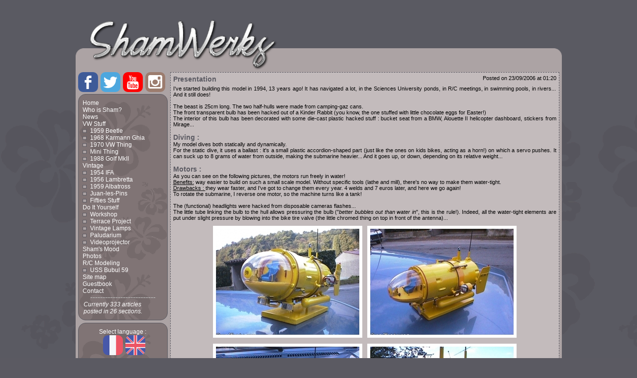

--- FILE ---
content_type: text/html; charset=utf-8
request_url: http://shamwerks.com/RC-Submarine-Bubul
body_size: 11309
content:
<!DOCTYPE HTML>
<html lang="en">
<head>
  <meta charset="utf-8"/> 
  <title>ShamWerks : USS Bubul 59</title>

  <meta name="description" content="ShamWerks - Sham's Workshop diary">
  <meta name="keywords" content="ShamWerks, workshop, garage, DIY, vintage, volkswagen, vw, beetle, karmann-ghia, karmann, ghia, lambretta, arduino">
  <meta name="author" content="Sham - 1998-2026">

  <meta name="verify-v1" content="DKqLBdd/hlePEBvr8S2bERd4Ff6DDddJ/8C0KT82sGg=" />
  <meta name="p:domain_verify" content="2caf0766ee788b63a5688df36b811dab"/><!-- Pinterest -->
  <meta name="viewport" content="width=device-width"> <!-- , initial-scale=1 -->

  <!-- OpenGraph Meta -->
  <meta property="fb:page_id" content="179832068722812" />
  <meta name="facebook-domain-verification" content="psg4onj9ig7vmt3rv7jcvw2hubnp01" />    
    
  <link href="inc/sham-min.css" rel="STYLESHEET" type="text/css">

  <link rel="preconnect" href="https://fonts.googleapis.com">
  <link rel="preconnect" href="https://fonts.gstatic.com" crossorigin>
  <link href="https://fonts.googleapis.com/css2?family=Architects+Daughter&display=swap" rel="stylesheet">
<!--  <link href="https://fonts.googleapis.com/css2?family=Architects+Daughter&family=Cabin+Sketch&display=swap" rel="stylesheet">//-->
<!--  <link href='https://fonts.googleapis.com/css?family=Architects+Daughter' rel='stylesheet' type='text/css'>//-->

  <link rel="alternate" type="application/rss+xml" href="http://www.ShamWerks.com/rss.php" />
  <!-- <link rel="SHORTCUT ICON" href="http://www.shamwerks.com/images/skin/favicon.ico"> -->
  <!-- Favicon -->
  <link rel="apple-touch-icon" sizes="57x57" href="/images/skin/favicon/apple-touch-icon-57x57.png">
  <link rel="apple-touch-icon" sizes="60x60" href="/images/skin/favicon/apple-touch-icon-60x60.png">
  <link rel="apple-touch-icon" sizes="72x72" href="/images/skin/favicon/apple-touch-icon-72x72.png">
  <link rel="apple-touch-icon" sizes="76x76" href="/images/skin/favicon/apple-touch-icon-76x76.png">
  <link rel="apple-touch-icon" sizes="114x114" href="/images/skin/favicon/apple-touch-icon-114x114.png">
  <link rel="apple-touch-icon" sizes="120x120" href="/images/skin/favicon/apple-touch-icon-120x120.png">
  <link rel="apple-touch-icon" sizes="144x144" href="/images/skin/favicon/apple-touch-icon-144x144.png">
  <link rel="apple-touch-icon" sizes="152x152" href="/images/skin/favicon/apple-touch-icon-152x152.png">
  <link rel="apple-touch-icon" sizes="180x180" href="/images/skin/favicon/apple-touch-icon-180x180.png">
  <link rel="icon" type="image/png" href="/images/skin/favicon/favicon-32x32.png" sizes="32x32">
  <link rel="icon" type="image/png" href="/images/skin/favicon/android-chrome-192x192.png" sizes="192x192">
  <link rel="icon" type="image/png" href="/images/skin/favicon/favicon-96x96.png" sizes="96x96">
  <link rel="icon" type="image/png" href="/images/skin/favicon/favicon-16x16.png" sizes="16x16">
  <link rel="manifest" href="/images/skin/favicon/manifest.json">
  <link rel="mask-icon" href="/images/skin/favicon/safari-pinned-tab.svg" color="#5bbad5">
  <link rel="shortcut icon" href="/images/skin/favicon/favicon.ico">
  <meta name="msapplication-TileColor" content="#da532c">
  <meta name="msapplication-TileImage" content="/images/skin/favicon/mstile-144x144.png">
  <meta name="msapplication-config" content="/images/skin/favicon/browserconfig.xml">
  <meta name="theme-color" content="#c3bbbc">
  
  <!-- FancyBox 20170821 -->
  <link rel="stylesheet" type="text/css" href="inc/fancybox3/jquery.fancybox.min.css">

  <!-- ToolTipster 20170821 -->
  <link rel="stylesheet" type="text/css" href="inc/tooltipster/css/tooltipster.bundle.min.css" />
  <link rel="stylesheet" type="text/css" href="inc/tooltipster/css/plugins/tooltipster/sideTip/themes/tooltipster-sideTip-shadow.min.css" />

  <!-- 20160415 responsive burger menu -->
  <link rel="stylesheet" href="inc/SlickNav/dist/slicknav.css" />
  
<script type="application/ld+json">  
{
  "@context": "http://schema.org",
  "@type": "Organization",
  "url": "https://ShamWerks.com",
  "logo": "https://ShamWerks.com/images/skin/ShamWerks.png",
  "name": "ShamWerks",
  "alternateName": "Sham Werks",
  "sameAs": [
    "http://shamwerks.tumblr.com/",
    "https://twitter.com/ShamWerks",
    "https://facebook.com/ShamWerks",
    "https://www.instagram.com/shamwerks/",
    "https://fr.pinterest.com/shamwerks/",
    "https://www.flickr.com/photos/shamwerks/"
  ]
}
</script>
<!-- Facebook Pixel Code -->
<script>
!function(f,b,e,v,n,t,s)
{if(f.fbq)return;n=f.fbq=function(){n.callMethod?
n.callMethod.apply(n,arguments):n.queue.push(arguments)};
if(!f._fbq)f._fbq=n;n.push=n;n.loaded=!0;n.version='2.0';
n.queue=[];t=b.createElement(e);t.async=!0;
t.src=v;s=b.getElementsByTagName(e)[0];
s.parentNode.insertBefore(t,s)}(window, document,'script',
'https://connect.facebook.net/en_US/fbevents.js');
fbq('init', '226211072787199');
fbq('track', 'PageView');
</script>
<noscript><img height="1" width="1" style="display:none"
src="https://www.facebook.com/tr?id=226211072787199&ev=PageView&noscript=1"
/></noscript>
<!-- End Facebook Pixel Code -->
</head>
<body itemscope itemtype="http://schema.org/WebPage">

<div id="globalcontainer">
  <div id="topimgbanner"><a href="/"><img src="/images/skin/shamwerks_banner.png" width="977" height="137" alt="" ></a></div>
  <div id="topimgbanner792"><a href="/"><img src="/images/skin/top_792px.png" alt="" style="max-width:100%;display:block;"></a></div>
  <div id="container">
      <!-- List of POST divs. -->
      <div id="postscontainer" itemscope itemtype="http://schema.org/Blog">
<div align="justify" class="post-withbg post-responsive" lang="en" itemprop="blogPost" itemscope itemtype="http://schema.org/BlogPosting">
<div class="postsTitleBar">
  <div style="float:right;margin-left:5px">Posted on 23/09/2006 at 01:20</div>
  <h1 itemprop="name">Presentation</h1>
</div>
<div class="postbody" itemprop="text">I've started building this model in 1994, 13 years ago! It has navigated a lot, in the Sciences University ponds, in R/C meetings, in swimming pools, in rivers... And it still does!
<br><br>
The beast is 25cm long. The two half-hulls were made from camping-gaz cans.<br>
The front transparent bulb has been hacked out of a Kinder Rabbit (you know, the one stuffed with little chocolate eggs for Easter!)<br>
The interior of this bulb has been decorated with some die-cast plastic hacked stuff : bucket seat from a BMW, Alouette II helicopter dashboard, stickers from Mirage...<br>

<br><h2>Diving :</h2>
My model dives both statically and dynamically.<br>
For the static dive, it uses a ballast : it's a small plastic accordion-shaped part (just like the ones on kids bikes, acting as a horn!) on which a servo pushes. It can suck up to 8 grams of water from outside, making the submarine heavier... And it goes up, or down, depending on its relative weight...<br>

<br><h2>Motors :</h2> 
As you can see on the following pictures, the motors run freely in water!<br>
<u>Benefits:</u> way easier to build on such a small scale model. Without specific tools (lathe and mill), there's no way to make them water-tight.<br>
<u>Drawbacks : </u>they wear faster, and I've got to change them every year. 4 welds and 7 euros later, and here we go again! <br>
To rotate the submarine, I reverse one motor, so the machine turns like a tank!
<br><br>
The (functional) headlights were hacked from disposable cameras flashes...<br>
The little tube linking the bulb to the hull allows pressuring the bulb ("<em>better bubbles out than water in</em>", this is the rule!). Indeed, all the water-tight elements are put under slight pressure by blowing into the bike tire valve (the little chromed thing on top in front of the antenna)...

<div align="center">
<table border="0" cellpadding="0" cellspacing="10">
<tr>
<td><a href="images/modelisme/bubul01.jpg" data-fancybox="img-p20" data-caption="Front view with its functionnal headlights..."><img loading="lazy" src="/images/modelisme/bubul01_mini.jpg" class="img"  alt="" ID="img2796"></a></td>
<td><a href="images/modelisme/bubul02.jpg" data-fancybox="img-p20" data-caption="The chromed thingamajig on top of the sub is hiding the bike tyre valve that allows me to put the hull under light positive pressure."><img loading="lazy" src="/images/modelisme/bubul02_mini.jpg" class="img"  alt="" ID="img2798"></a></td>
</tr>
<tr>
<td><a href="images/modelisme/bubul03.jpg" data-fancybox="img-p20" data-caption="The LEDs on the rear wings are functionnal : they blinks to indicate the radio is ON."><img loading="lazy" src="/images/modelisme/bubul03_mini.jpg" class="img"  alt="" ID="img2800"></a></td>
<td><a href="images/modelisme/bubul04.jpg" data-fancybox="img-p20" data-caption="Electric motor with 2 of the 5 rods pressing the 2 half-hulls against the central main ring."><img loading="lazy" src="/images/modelisme/bubul04_mini.jpg" class="img"  alt="" ID="img2802"></a></td>
</tr>
</table>
</div>

The LEDs on the fins are functional as well, they flash when the radio is turned on.
<br>
And to turn it on, you can see right behind the bulb, on the front half-hull, an 'excrescence', which contains an ILS lamp (there's another one on the other side of the hull).
<br>
So, to switch it on, I just have to approach a magnet on the right side, and to switch off, I approach the magnet on the left side.<br>
Such a system is a must-have, in order not to have to disassemble the whole thing to switch the radio on/off...
<br><br>
The fins are made out of epoxy (the one used for PCBs). I perchlorate-engraved them on their inner face to connect the LEDs...
<br>
The skates are made out of plumbing copper tubes. The end spheres at the end were made out of bondo (Synthofer, free ad!), molded in a plaster mold (this later made using a marble... Never throw away your child toys!). The rear half-sphere can be removed, by unscrewing it, thanks to a rubber seal.<!-- feedly --><img src="images/modelisme/bubul01.jpg" width="768" height="576" class="webfeedsFeaturedVisual " style="display:none"/><!-- Microdata -->
               <meta itemprop="author" content="Sham">
               <meta itemprop="headline" content="Presentation">
               <meta itemprop="description" content="Presentation">
               <meta itemprop="dateModified" content="2006-09-23T01:20:00+02:00">
               <meta itemprop="datePublished" content="2006-09-23T01:20:00+02:00">
               <link itemprop="mainEntityOfPage" href="https://ShamWerks.com/RC-Submarine-Bubul-DIY">
               <div itemprop="image" itemscope itemtype="https://schema.org/ImageObject">
                   <link itemprop="url" href="https://ShamWerks.com/images/modelisme/bubul01.jpg">
                   <link itemprop="contentUrl" href="https://ShamWerks.com/images/modelisme/bubul01.jpg">
                   <meta itemprop="width" content="768">
                   <meta itemprop="height" content="576">
               </div>
               <div itemprop="publisher" itemscope itemtype="https://schema.org/Organization">
                 <meta itemprop="name" content="ShamWerks">
                 <div itemprop="logo" itemscope itemtype="https://schema.org/ImageObject">
                   <link itemprop="url" href="https://ShamWerks.com/images/skin/ShamWerks.png">
                   <link itemprop="contentUrl" href="https://ShamWerks.com/images/skin/ShamWerks.png">
                   <meta itemprop="width" content="150">
                   <meta itemprop="height" content="150">
                 </div>
               </div>
              </div>
<div class="postsCommentsBar"><div class="postsCommentsBarData">Posted in : <a href="RC-Submarine-Bubul">USS Bubul 59</a></div>
<div class="postsCommentsBarData">Displayed 100396 times.</div>
<div class="postsCommentsBarData"><span class="tooltip spanLink" title="Click to add a comment" onClick="showComments(20)"><span  class="post-info-co"><img src="images/skin/icon_bulle.png" alt="icon comment" width="10" height="10" >&nbsp;1 comment</span></span></div>
<div class="postsCommentsBarDataRight"><a href="RC-Submarine-Bubul-DIY" class="tooltip" title="Permanent link to this article"><img src="images/skin/icon_permalink.gif" width="11" height="11" alt="icon permalink"></a></div>
<div id="comments-20"></div></div>
</div>


<div align="justify" class="post post-responsive" lang="en" itemprop="blogPost" itemscope itemtype="http://schema.org/BlogPosting">
<div class="postsTitleBar">
  <div style="float:right;margin-left:5px">Posted on 23/09/2006 at 01:35</div>
  <h1 itemprop="name">Mechanics</h1>
</div>
<div class="postbody" itemprop="text">Nicolas "Always Higher" Petit machined for me the little parts needed for the motors orientation mechanism ; he as well found the matching 'U' seals...

<div class="imgWrapper">
  <div class="row2L">
    <a href="images/modelisme/bubul11.jpg" data-fancybox="img-p21" data-caption="A schema of the parts made by Nicolas... (dimensions in millimeters, made out of brass) "><img loading="lazy" src="/images/modelisme/bubul11_mini.jpg" class="img"  alt="" ID="img2811"></a><a href="images/modelisme/bubul12.jpg" data-fancybox="img-p21" data-caption="A picture of one of those parts, along with &apos;U&apos; seals that fit in. Cool, they&apos;re blue! Absolutely useless, but cute! ;-)"><img loading="lazy" src="/images/modelisme/bubul12_mini.jpg" class="img"  alt="" ID="img2812"></a>
  </div>
  <div class="row2L">
    <a href="images/modelisme/bubul13.jpg" data-fancybox="img-p21" data-caption="Picture of the central ring, with one of the brass parts mounted with its seal. As it&apos;s all empty, you can see the central ballast. "><img loading="lazy" src="/images/modelisme/bubul13_mini.jpg" class="img"  alt="" ID="img2808"></a><a href="images/modelisme/bubul14.jpg" data-fancybox="img-p21" data-caption="The gears I&apos;ll use to rotate the motors (motors and gears bought at Conrad Electronique). "><img loading="lazy" src="/images/modelisme/bubul14_mini.jpg" class="img"  alt="" ID="img2813"></a>
  </div>
</div>

Motors orientation mechanism (for dynamic diving) :

<div class="imgWrapper">
  <div class="row2L">
    <a href="images/modelisme/bubul16.jpg" data-fancybox="img-p21" data-caption="The orientable homemade motor supports and the micro-servo I bought to activate them. Still missing some bondo finishing, painting and polishing of the axis (the seal works fine anyway). "><img loading="lazy" src="/images/modelisme/bubul16_mini.jpg" class="img"  alt="" ID="img2822"></a><a href="images/modelisme/bubul17.jpg" data-fancybox="img-p21" data-caption="The mechanism is simple, but the ratio is necessary : a usual servo offers only 90 degrees of rotation, and I wanted my motors to move by 180 degrees. This is why I&apos;ve got this 1:2 ratio (large gear 40 teeth, smaller one 20 teeth)... "><img loading="lazy" src="/images/modelisme/bubul17_mini.jpg" class="img"  alt="" ID="img2817"></a>
  </div>
  <div class="row2L">
    <a href="images/modelisme/bubul18.jpg" data-fancybox="img-p21" data-caption="Here it is, the motors actually rotate! A couple of gears, a micro-servo (again bought at Conrad Electronique), a lever, an axis, homemade bearings, and it turns! First try, and very freely, no hard point. I must say I&apos;m pretty proud of myself! :-D"><img loading="lazy" src="/images/modelisme/bubul18_mini.jpg" class="img"  alt="" ID="img2819"></a><a href="images/modelisme/bubul19.jpg" data-fancybox="img-p21" data-caption="Even closer! My thumb in the background gives the scale. The linking arm between the servo and the lever attached to the axis has been made using 2 servo links cut to the right size (they were way too big!), linked with some 2mm. diameter threaded rod. Two holes, 1.6mm. screw/nuts, and it works!<br>"><img loading="lazy" src="/images/modelisme/bubul19_mini.jpg" class="img"  alt="" ID="img2821"></a>
  </div>
</div><!-- feedly --><img src="images/modelisme/Bubul/bubul18.jpg" width="640" height="480" class="webfeedsFeaturedVisual " style="display:none"/><!-- Microdata -->
               <meta itemprop="author" content="Sham">
               <meta itemprop="headline" content="Mechanics">
               <meta itemprop="description" content="Mechanics">
               <meta itemprop="dateModified" content="2006-09-23T01:35:00+02:00">
               <meta itemprop="datePublished" content="2006-09-23T01:35:00+02:00">
               <link itemprop="mainEntityOfPage" href="https://ShamWerks.com/RC-Submarine-mechanics-DIY">
               <div itemprop="image" itemscope itemtype="https://schema.org/ImageObject">
                   <link itemprop="url" href="https://ShamWerks.com/images/modelisme/Bubul/bubul18.jpg">
                   <link itemprop="contentUrl" href="https://ShamWerks.com/images/modelisme/Bubul/bubul18.jpg">
                   <meta itemprop="width" content="640">
                   <meta itemprop="height" content="480">
               </div>
               <div itemprop="publisher" itemscope itemtype="https://schema.org/Organization">
                 <meta itemprop="name" content="ShamWerks">
                 <div itemprop="logo" itemscope itemtype="https://schema.org/ImageObject">
                   <link itemprop="url" href="https://ShamWerks.com/images/skin/ShamWerks.png">
                   <link itemprop="contentUrl" href="https://ShamWerks.com/images/skin/ShamWerks.png">
                   <meta itemprop="width" content="150">
                   <meta itemprop="height" content="150">
                 </div>
               </div>
              </div>
<div class="postsCommentsBar"><div class="postsCommentsBarData">Posted in : <a href="RC-Submarine-Bubul">USS Bubul 59</a></div>
<div class="postsCommentsBarData">Displayed 107821 times.</div>
<div class="postsCommentsBarData"><span class="tooltip spanLink" title="Click to add a comment" onClick="showComments(21)"><span  class="post-info-co"><img src="images/skin/icon_bulle.png" alt="icon comment" width="10" height="10" >&nbsp;Be the first to add a comment!</span></span></div>
<div class="postsCommentsBarDataRight"><a href="RC-Submarine-mechanics-DIY" class="tooltip" title="Permanent link to this article"><img src="images/skin/icon_permalink.gif" width="11" height="11" alt="icon permalink"></a></div>
<div id="comments-21"></div></div>
</div>


<div align="justify" class="post-withbg post-responsive" lang="en" itemprop="blogPost" itemscope itemtype="http://schema.org/BlogPosting">
<div class="postsTitleBar">
  <div style="float:right;margin-left:5px">Posted on 23/09/2006 at 01:39</div>
  <h1 itemprop="name">Electronics</h1>
</div>
<div class="postbody" itemprop="text"><div align="center">
<table border="0" cellpadding="0" cellspacing="10">
<tr>
<td><a href="images/modelisme/bubul23.jpg" data-fancybox="img-p22" data-caption="As seen from the left, the rear part. Looks a bit messy, hum? You can see the battery pack under the ballast&apos;s servo, in a white plastic rack (allowing a quick change of the battery pack). Behind, the receiver, with the headlights switch stuck onto it. Above, the PCB that switches on/off the system (bistable relay + NE555 to make the LEDs flash). Phew! That&apos;s more that optimized in terms of room available!! :-D"><img loading="lazy" src="/images/modelisme/bubul23_mini.jpg" class="img"  alt="" ID="img2824"></a></td>
<td><a href="images/modelisme/bubul22.jpg" data-fancybox="img-p22" data-caption="My new R/C tranmitter : I&apos;ve invested into a &quot;Robbe-Futaba F14 Navy&quot;. 4 channels, extensible to 8, plus extension modules... A real transmitter like I ever wanted one!  :-)"><img loading="lazy" src="/images/modelisme/bubul22_mini.jpg" class="img"  alt="" ID="img2826"></a></td>
</tr>
<tr>
<td><a href="images/modelisme/bubul24.jpg" data-fancybox="img-p22" data-caption="Front part, as seen from the left : the micro servo for the motors orientation on top, with the gears below. At the bottom, a lead piece on a rails, which I originally wanted to make move to adjust the submarine position by modifying its gravity center. I finally abandoned this idea... "><img loading="lazy" src="/images/modelisme/bubul24_mini.jpg" class="img"  alt="" ID="img2828"></a></td>
<td><a href="images/modelisme/bubul25.jpg" data-fancybox="img-p22" data-caption="As seen from below : the hole you see in the middle is the one through which the ballast takes water in and out.<br>On the left, a gray wire 8-shaped : the receiver antenna.<br>Just beside this wire, two electronic PCBs with &quot;plugs&quot; : those are the motors speed controllers.<br>Actually, those are PCBs hacked from servos, on which I replaced the potentiometer by a couple of resistors. Hard to find a smaller speed controller!! "><img loading="lazy" src="/images/modelisme/bubul25_mini.jpg" class="img"  alt="" ID="img2830"></a></td>
</tr>
</table>
</div>

So this is my machine!<br>
<ul>
<li>Thanks to Jean-Paul CHALET, from the Miniflotte Rhone-Alpes Club, for inventing the camping gaz-cans submarine (sorry folks, t'wasn't my idea!)</li>
<li>Thanks Jérôme for the pictures...</li>
<li>Thanks Nicolas for the machined parts...</li>
</ul>
I can answer to any additional questions here : <a href="Contact">[contact form]</a><!-- feedly --><img src="images/modelisme/Bubul/bubul24.jpg" width="800" height="606" class="webfeedsFeaturedVisual " style="display:none"/><!-- Microdata -->
               <meta itemprop="author" content="Sham">
               <meta itemprop="headline" content="Electronics">
               <meta itemprop="description" content="Electronics">
               <meta itemprop="dateModified" content="2006-09-23T01:39:00+02:00">
               <meta itemprop="datePublished" content="2006-09-23T01:39:00+02:00">
               <link itemprop="mainEntityOfPage" href="https://ShamWerks.com/RC-Submarine-electronics-DIY">
               <div itemprop="image" itemscope itemtype="https://schema.org/ImageObject">
                   <link itemprop="url" href="https://ShamWerks.com/images/modelisme/Bubul/bubul24.jpg">
                   <link itemprop="contentUrl" href="https://ShamWerks.com/images/modelisme/Bubul/bubul24.jpg">
                   <meta itemprop="width" content="800">
                   <meta itemprop="height" content="606">
               </div>
               <div itemprop="publisher" itemscope itemtype="https://schema.org/Organization">
                 <meta itemprop="name" content="ShamWerks">
                 <div itemprop="logo" itemscope itemtype="https://schema.org/ImageObject">
                   <link itemprop="url" href="https://ShamWerks.com/images/skin/ShamWerks.png">
                   <link itemprop="contentUrl" href="https://ShamWerks.com/images/skin/ShamWerks.png">
                   <meta itemprop="width" content="150">
                   <meta itemprop="height" content="150">
                 </div>
               </div>
              </div>
<div class="postsCommentsBar"><div class="postsCommentsBarData">Posted in : <a href="RC-Submarine-Bubul">USS Bubul 59</a></div>
<div class="postsCommentsBarData">Displayed 103466 times.</div>
<div class="postsCommentsBarData"><span class="tooltip spanLink" title="Click to add a comment" onClick="showComments(22)"><span  class="post-info-co"><img src="images/skin/icon_bulle.png" alt="icon comment" width="10" height="10" >&nbsp;Be the first to add a comment!</span></span></div>
<div class="postsCommentsBarDataRight"><a href="RC-Submarine-electronics-DIY" class="tooltip" title="Permanent link to this article"><img src="images/skin/icon_permalink.gif" width="11" height="11" alt="icon permalink"></a></div>
<div id="comments-22"></div></div>
</div>


<div align="justify" class="post-withbg post-responsive" lang="en" itemprop="blogPost" itemscope itemtype="http://schema.org/BlogPosting">
<div class="postsTitleBar">
  <div style="float:right;margin-left:5px">Posted on 06/10/2011 at 11:53</div>
  <h1 itemprop="name">Bubul : Plans!</h1>
</div>
<div class="postbody" itemprop="text"><img loading="lazy" src="/images/modelisme/p359_BubulTitre.jpg" class="img"  alt="" ID="img2751">
I can't remember how many times I've been asked for the plans of my RC submarine... But the trick is, I never made any plans! <br>
But I finally decided to make some, so after some efforts with a caliper on one hand, and<a href="http://sketchup.google.com" target="_blank" rel="noopener">Sketchup</a> in the other, here is the result!(and it was a good challenge for my Sketchup skills! <img src="images/skin/smiley_wink.gif" alt="icone smiley wink"  style="vertical-align:middle;" width="15" height="15" >)<br>
The synthetic plan is available as pictures below, you can as well <a href="/images/modelisme/Bubul/Bubul.pdf" target="_blank" rel="noopener">download it as PDF</a>, or even <a href="/images/modelisme/Bubul/Bubul.skp" target="_blank" rel="noopener">download the complete Sketchup model</a>, everything is designed down to the 1/10th of millimeter! <img src="images/skin/smiley_D.gif" alt="icone smiley laugh"  style="vertical-align:middle;" width="15" height="15" >

<div class="imgWrapper">
  <div class="row3L">
    <a href="images/modelisme/p359_BulbulPlan_01.jpg" data-fancybox="img-p359"><img loading="lazy" src="/images/modelisme/p359_BulbulPlan_01_mini.jpg" class="img"  alt="" ID="img2734"></a><a href="images/modelisme/p359_BulbulPlan_02.jpg" data-fancybox="img-p359" data-caption="Opening the beast..."><img loading="lazy" src="/images/modelisme/p359_BulbulPlan_02_mini.jpg" class="img"  alt="" ID="img2746"></a><a href="images/modelisme/p359_BulbulPlan_03.jpg" data-fancybox="img-p359" data-caption="How the sub gets watertight..."><img loading="lazy" src="/images/modelisme/p359_BulbulPlan_03_mini.jpg" class="img"  alt="" ID="img2736"></a>
  </div>
  <div class="row3L">
    <a href="images/modelisme/p359_BulbulPlan_04.jpg" data-fancybox="img-p359" data-caption="Central main ring"><img loading="lazy" src="/images/modelisme/p359_BulbulPlan_04_mini.jpg" class="img"  alt="" ID="img2738"></a><a href="images/modelisme/p359_BulbulPlan_05.jpg" data-fancybox="img-p359" data-caption="Half-hulls rings (X2)"><img loading="lazy" src="/images/modelisme/p359_BulbulPlan_05_mini.jpg" class="img"  alt="" ID="img2740"></a><a href="images/modelisme/p359_BulbulPlan_06.jpg" data-fancybox="img-p359" data-caption="Thrusters rotation sleeve"><img loading="lazy" src="/images/modelisme/p359_BulbulPlan_06_mini.jpg" class="img"  alt="" ID="img2742"></a>
  </div>
  <div class="row3L">
    <a href="images/modelisme/p359_BulbulPlan_07.jpg" data-fancybox="img-p359" data-caption="Inside architecture"><img loading="lazy" src="/images/modelisme/p359_BulbulPlan_07_mini.jpg" class="img"  alt="" ID="img2748"></a><a href="images/modelisme/p359_BulbulPlan_08.jpg" data-fancybox="img-p359" data-caption="Ballast"><img loading="lazy" src="/images/modelisme/p359_BulbulPlan_08_mini.jpg" class="img"  alt="" ID="img2744"></a><a href="images/modelisme/p359_BulbulPlan_09.jpg" data-fancybox="img-p359" data-caption="Thrusters orientation assembly"><img loading="lazy" src="/images/modelisme/p359_BulbulPlan_09_mini.jpg" class="img"  alt="" ID="img2750"></a>
  </div>
</div>

<em>Did I ever mention I really really like Sketchup?</em> <img src="images/skin/smiley_D.gif" alt="icone smiley laugh"  style="vertical-align:middle;" width="15" height="15" >


<br><br>
<hr size="1" width="100%">
<u><strong>Edit 2014/03/21 :</strong></u> Bonus, an interactive 3D view! <img src="images/skin/smiley_D.gif" alt="icone smiley laugh"  style="vertical-align:middle;" width="15" height="15" ><br>

<style>
.iframe-responsive-wrapper        {
    position: relative;
}

.iframe-responsive-wrapper .iframe-ratio {
    display: block;
    width: 100%;
    height: auto;
}

.iframe-responsive-wrapper iframe {
    position: absolute;
    top: 0;
    left: 0;
    width: 100%;
    height: 100%;
}
</style>

<!--
<div class="iframe-responsive-wrapper">
    <img class="iframe-ratio" src="[data-uri]"/>
<iframe width="100%" height="62%" frameborder="0" allowFullScreen webkitallowfullscreen mozallowfullscreen src="https://3dwarehouse.sketchup.com/embed.html?mid=6e52ce9d75fe71fe35037480e1d55517&width=770&height=480" scrolling="no" marginheight="0" marginwidth="0"></iframe>
</div>
-->

<div class="sketchfab-embed-wrapper iframe-responsive-wrapper">
    <img class="iframe-ratio" src="[data-uri]"/>
<iframe width="100%" height="62%" src="https://sketchfab.com/models/c2daf2da572a4f9ca72fab60c40ca505/embed" frameborder="0" allowvr allowfullscreen mozallowfullscreen="true" webkitallowfullscreen="true" onmousewheel=""></iframe>
</div><!-- feedly --><img src="images/modelisme/p359_BulbulPlan_02.jpg" width="1200" height="848" class="webfeedsFeaturedVisual " style="display:none"/><!-- Microdata -->
               <meta itemprop="author" content="Sham">
               <meta itemprop="headline" content="Bubul : Plans!">
               <meta itemprop="description" content="Plans of my DIY RC submarine!">
               <meta itemprop="dateModified" content="2011-10-06T11:53:00+02:00">
               <meta itemprop="datePublished" content="2011-10-06T11:53:00+02:00">
               <link itemprop="mainEntityOfPage" href="https://ShamWerks.com/rc-submarine-plans">
               <div itemprop="image" itemscope itemtype="https://schema.org/ImageObject">
                   <link itemprop="url" href="https://ShamWerks.com/images/modelisme/p359_BulbulPlan_02.jpg">
                   <link itemprop="contentUrl" href="https://ShamWerks.com/images/modelisme/p359_BulbulPlan_02.jpg">
                   <meta itemprop="width" content="1200">
                   <meta itemprop="height" content="848">
               </div>
               <div itemprop="publisher" itemscope itemtype="https://schema.org/Organization">
                 <meta itemprop="name" content="ShamWerks">
                 <div itemprop="logo" itemscope itemtype="https://schema.org/ImageObject">
                   <link itemprop="url" href="https://ShamWerks.com/images/skin/ShamWerks.png">
                   <link itemprop="contentUrl" href="https://ShamWerks.com/images/skin/ShamWerks.png">
                   <meta itemprop="width" content="150">
                   <meta itemprop="height" content="150">
                 </div>
               </div>
              </div>
<div class="postsCommentsBar"><div class="postsCommentsBarData">Posted in : <a href="RC-Submarine-Bubul">USS Bubul 59</a></div>
<div class="postsCommentsBarData">Displayed 164251 times.</div>
<div class="postsCommentsBarData"><span class="tooltip spanLink" title="Click to add a comment" onClick="showComments(359)"><span  class="post-info-co"><img src="images/skin/icon_bulle.png" alt="icon comment" width="10" height="10" >&nbsp;5 comments</span></span></div>
<div class="postsCommentsBarDataRight"><a href="rc-submarine-plans" class="tooltip" title="Permanent link to this article"><img src="images/skin/icon_permalink.gif" width="11" height="11" alt="icon permalink"></a></div>
<div id="comments-359"></div></div>
</div>


<div align="center" id="pagescontainer"><span class="linkpages">1</span>&nbsp;</div>
</div> <!-- End of postscontainer div -->
<div id="menucontainer"><ul class="soc">
    <li><a class="soc-facebook" href="http://facebook.com/ShamWerks" target="_blank" rel="noopener"></a></li>
    <li><a class="soc-twitter" href="http://twitter.com/ShamWerks" target="_blank" rel="noopener"></a></li>
    <li><a class="soc-youtube" href="http://youtube.com/ShamWerks/videos" target="_blank" rel="noopener"></a></li>
    <li><a class="soc-instagram" href="http://instagram.com/ShamWerks" target="_blank" rel="noopener"></a></li>
</ul><div class="menulink" style="margin:0px 0px 5px 0px; text-align:left">
<ul id='mainmenu'>
<li><a href="/">Home</a></li>
<li><a href="/Introduction">Who is Sham?</a></li>
<li><a href="/News">News</a></li>
<li><a href="/Volkswagen">VW Stuff</a><ul>
<li><a href="/Beetle">1959 Beetle</a></li>
<li><a href="/VW-Karmann-Ghia">1968 Karmann Ghia</a></li>
<li><a href="/Thing">1970 VW Thing</a></li>
<li><a href="/Mini-Thing">Mini Thing</a></li>
<li><a href="/Golf-mk2">1988 Golf MkII</a></li>
</ul>
</li>
<li><a href="/Vintage">Vintage</a><ul>
<li><a href="/RT-125">1954 IFA</a></li>
<li><a href="/Lambretta-LD125">1956 Lambretta</a></li>
<li><a href="/Albatross-Marine">1959 Albatross</a></li>
<li><a href="/Juan-les-Pins-France">Juan-les-Pins</a></li>
<li><a href="/Fifties-Decoration">Fifties Stuff</a></li>
</ul>
</li>
<li><a href="/DIY">Do It Yourself</a><ul>
<li><a href="/Workshop">Workshop</a></li>
<li><a href="/Terrace-Project">Terrace Project</a></li>
<li><a href="/Lights">Vintage Lamps</a></li>
<li><a href="/Paludarium-tanks">Paludarium</a></li>
<li><a href="/Videoprojector">Videoprojector</a></li>
</ul>
</li>
<li><a href="/Moods">Sham's Mood</a></li>
<li><a href="/Pictures">Photos</a></li>
<li><a href="/RC-Models">R/C Modeling</a><ul>
<li><a href="/RC-Submarine-Bubul">USS Bubul 59</a></li>
</ul>
</li>
<li><a href="/Site-Map">Site map</a></li>
<li><a href="/Guestbook">Guestbook</a></li>
<li><a href="/Contact">Contact</a></li>
</ul>
<hr><div style="margin:0px 0px 0px 10px"><i>Currently 333 articles <br>posted in 26 sections.</i></div>
</div>
<form action="/index.php" method="post" name="searchForm" id="searchForm"><div class="menulink" style="margin:0px 0px 5px 0px; text-align:center">
Select language :<br>
    <ul class="soc">
      <li><a class="soc-lang-fr" href="index.php?lang=FR"></a></li>
      <li><a class="soc-lang-en" href="index.php?lang=UK"></a></li>
    </ul><hr>Search :<br><input type="text" name="search" value="" style="width:90%; FONT-SIZE: 10px; COLOR: #000000; FONT-FAMILY: Verdana, Arial, Helvetica, sans-serif; border: 1px dashed #5B5A62; background-color: #C3BBBC;">   
    <a href="#" id="searchFormSubmit">[Go!]</a><br><hr><a href="/rss.xml"><img src="images/skin/rss_icon.png" alt="icone RSS" width="24" height="24" style="vertical-align: middle;"> RSS Feed</a><br></div>
</form>    </div>  <!-- End of menucontainer div -->
 
  </div> <!-- End of container div -->

  <div id="copyrightbanner">
    &copy; Sham 1996-2026   </div>  <!-- End of copyrightbanner div -->
  
</div> <!-- End of globalcontainer -->


<!-- JQuery -->
<script src="inc/jquery-3.2.1.min.js"></script>

<!-- FancyBox -->
<script src="inc/fancybox3/jquery.fancybox.min.js"></script>

<!-- Google ReCaptcha -->
<script src="https://www.google.com/recaptcha/api.js"></script>
  
<!-- responsive burger menu 20160415 -->
<script src="inc/SlickNav/dist/jquery.slicknav.min.js"></script>

<!-- ToolTipster 20170821 -->
<script type="text/javascript" src="inc/tooltipster/js/tooltipster.bundle.min.js"></script>




<!-- Global site tag (gtag.js) - Google Analytics -->
<script async src="https://www.googletagmanager.com/gtag/js?id=UA-1063916-1"></script>
<script type="text/javascript">
  window.dataLayer = window.dataLayer || [];
  function gtag(){dataLayer.push(arguments);}
  gtag('js', new Date());

  gtag('config', 'UA-1063916-1');
<!-- End Google Analytics -->

  $(document).ready(function() {
    <!-- ToolTips -->
    $('a[data-caption]>img').tooltipster({
                                      repositionOnScroll : true,
                                      theme: 'tooltipster-shadow',
                                      distance : 3,
                                      contentAsHTML : true,
                                      maxWidth:500,
                                      animation: 'grow',
                                      functionInit: function(instance, helper){
                                        instance.content(this._$origin.parent().attr('data-caption'));
                                      }  
                                    });
    $('.tooltip').tooltipster({
                                  repositionOnScroll : true,
                                  theme: 'tooltipster-shadow',
                                  distance : 3,
                                  contentAsHTML : true,
                                  maxWidth:500,
                                  animation: 'grow'
                              });

    $('#mainmenu').slicknav({
    	label: '',
	//duration: 1000,
	//easingOpen: "easeOutBounce", //available with jQuery UI

      beforeOpen: function(trigger){
        if($(trigger).hasClass('slicknav_btn')){ 
            $('.slicknav_menu').addClass('open-menu');
            $("#slicknav_menu_soc").css("display","block")
        }
      },
      afterClose: function(trigger){
        if($(trigger).hasClass('slicknav_btn')){ 
            $('.slicknav_menu').removeClass('open-menu');
            $("#slicknav_menu_soc").css("display","none")
        }
      }
    });

    $('.slicknav_menu').prepend('<div id="slicknav_menu_soc" style="position:absolute;right:0px; margin: 7px 5px 0px 0px; display:none">'+
    '<div style="float:right"><ul class="soc">'+
    '  <li><a class="soc-facebook" href="http://facebook.com/ShamWerks" target="_blank" rel="noopener"></a></li>'+
    '  <li><a class="soc-twitter" href="http://twitter.com/ShamWerks" target="_blank" rel="noopener"></a></li>'+
    '  <li><a class="soc-youtube" href="http://youtube.com/ShamWerks/videos" target="_blank" rel="noopener"></a></li>'+
    '  <li><a class="soc-instagram" href="http://instagram.com/ShamWerks" target="_blank" rel="noopener"></a></li>'+
    '</ul></div><div style="float:right;clear:both;"><ul class="soc">'+
    '  <li><a class="soc-lang-fr" href="index.php?lang=FR"></a></li>'+
    '  <li><a class="soc-lang-en" href="index.php?lang=UK"></a></li>'+
    '</ul></div>'+
    '</div>');


    // onClick search form :
    $('#searchFormSubmit').click(function(e) {
      $('#searchForm').submit();
      return false;
    });

  }); //end document ready function
  
  var googleWidgetIdArray = {};  //to be used when we got several "I'm not a robot" widgets on the same page...
  
  function showComments(inPostID) {  
    $("#comments-"+inPostID).html("<img src='/images/skin/loading_anim.gif' width='200' height='150'/>");

    var xmlHttpReq = false;
    var self = this;
    // Mozilla/Safari
    if (window.XMLHttpRequest) {
        self.xmlHttpReq = new XMLHttpRequest();
    }
    // IE
    else if (window.ActiveXObject) {
        self.xmlHttpReq = new ActiveXObject("Microsoft.XMLHTTP");
    }
    self.xmlHttpReq.open('POST', 'comments.php', true);
    self.xmlHttpReq.setRequestHeader('Content-Type', 'application/x-www-form-urlencoded');
    self.xmlHttpReq.onreadystatechange = function() {
        if (self.xmlHttpReq.readyState == 4) {
            //$("#comments-"+inPostID).html(xmlHttpReq.responseText);
            document.getElementById("comments-"+inPostID).innerHTML = self.xmlHttpReq.responseText;
            googleWidgetIdArray[inPostID] = grecaptcha.render( "g-recaptcha-p"+inPostID, { 'sitekey' : '6LdQ8goUAAAAALlhUG94Q47j9HAfISg0tHJY6iCT', 'theme' : 'light' }); //,  // optional 'callback': 'verifyCallback'  // optional
        }
    }
    self.xmlHttpReq.send("p="+inPostID+"&scriptname=/RC-Submarine-Bubul&randomUrlRefresher="+Math.floor(Math.random()*10000));
  }

  function submitCommentForm(inPostID){
    // If success (code 200), reload comments.
    $.post('comments.php',
           $("#commentForm-p"+inPostID).serialize(),
           function(data,status){ commentsCallbackSuccess(inPostID, data,status);}
           ).fail(function(data,status, error) { commentsCallbackFail(inPostID, data,status, error); });
  }
  
  function commentsCallbackSuccess(inPostID, data,status){
    $.fancyAlert({
	        title     : "Commentaire ajouté",
	        message   : "Votre commentaire a bien été ajouté!",
		okButton  : 'OK',
		callback  : function (value) {
		              console.log(value);
	                      if (value) {

                                // mise  àjour du DIV avec les comm :
                                showComments(inPostID);
                                //$("#comments-"+inPostID).html(data);

                                //scroll en haut des commentaires
                                $('html, body').animate({
                                  scrollTop: $("#comments-"+inPostID).offset().top
                                }, 500);

                                // reset du formulaire : 
                                grecaptcha.reset(googleWidgetIdArray[inPostID]);
                                $("#commentForm-p"+inPostID).each(function(){
                                  this.reset();
                                });
	                      } 
	                    }
	    });
  }
  
  function commentsCallbackFail(inPostID, xhr, status, error){
    grecaptcha.reset(googleWidgetIdArray[inPostID]);
    $.fancyAlert({
	        title     : "Error",
	        message   : error,
		okButton  : 'OK'
	    });
  }
  
  
  
	// Step 1: Create reusable jQuery plugin
	// =====================================

	$.fancyConfirm = function( opts ) {
	   opts  = $.extend( true, {
	     title     : 'Are you sure?',
	     message   : '',
	     okButton  : 'OK',
	     noButton  : 'Cancel',
	     callback  : $.noop
	   }, opts || {} );

	    $.fancybox.open({
				type : 'html',
				src  :
					'<div class="fc-content">' +
						'<h3>' + opts.title   + '</h3>' +
						'<p>'  + opts.message + '</p>' +
						'<p style="text-align: right;">' +
							'<a data-value="0" data-fancybox-close>' + opts.noButton + '</a>' +
							'<button data-value="1" data-fancybox-close class="btn">' + opts.okButton + '</button>' +
						'</p>' +
					'</div>',
				opts : {
					 animationDuration : 200,
					 animationEffect   : 'material',
		             modal   : true,
					 baseTpl :
			 			'<div class="fancybox-container fc-container" role="dialog" tabindex="-1">' +
			 				'<div class="fancybox-bg"></div>' +
			 				'<div class="fancybox-inner">' +
			 					'<div class="fancybox-stage"></div>' +
			 				'</div>' +
			 			'</div>',
		             afterClose : function( instance, current, e ) {
		                 var button = e ? e.target || e.currentTarget : null;
		                 var value  = button ? $(button).data('value') : 0;

		                 opts.callback( value );
		             }
				 }
	         }
	    );
	}

	$.fancyAlert = function( opts ) {
	   opts  = $.extend( true, {
	     title     : 'Are you sure?',
	     message   : '',
	     okButton  : 'OK',
	     callback  : $.noop
	   }, opts || {} );

	    $.fancybox.open({
				type : 'html',
				src  :
					'<div class="fc-content">' +
						'<h3>' + opts.title   + '</h3>' +
						'<p>'  + opts.message + '</p>' +
						'<p style="text-align: right;">' +
							'<button data-value="1" data-fancybox-close class="btn">' + opts.okButton + '</button>' +
						'</p>' +
					'</div>',
				opts : {
					 animationDuration : 200,
					 animationEffect   : 'material',
		             modal   : true,
					 baseTpl :
			 			'<div class="fancybox-container fc-container" role="dialog" tabindex="-1">' +
			 				'<div class="fancybox-bg"></div>' +
			 				'<div class="fancybox-inner">' +
			 					'<div class="fancybox-stage"></div>' +
			 				'</div>' +
			 			'</div>',
		             afterClose : function( instance, current, e ) {
		                 var button = e ? e.target || e.currentTarget : null;
		                 var value  = button ? $(button).data('value') : 0;

		                 opts.callback( value );
		             }
				 }
	         }
	    );
	}

  //---------------------------------------------------------------------------
  //------------------------    SCRIPTS DES POSTS :    ------------------------
  //---------------------------------------------------------------------------

  </script>

</body></html>